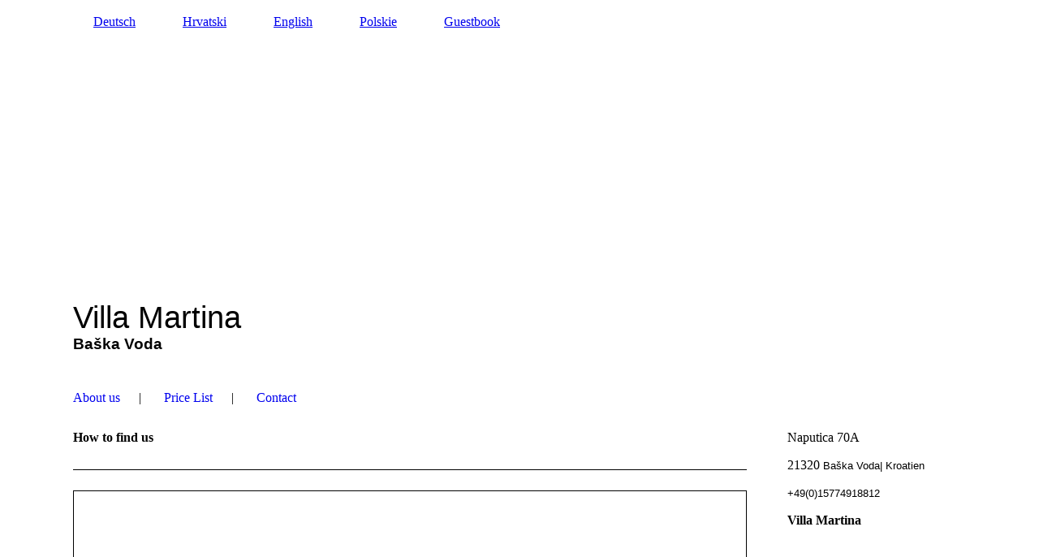

--- FILE ---
content_type: text/html; charset=utf-8
request_url: http://villa-martina.eu/English/Contact/
body_size: 25250
content:
<!DOCTYPE html><html><head><meta http-equiv="Content-Type" content="text/html; charset=UTF-8"><title>Villa Martina - Contact</title><meta name="keywords" content="Baska Voda, Kroatien, Hrvatska, Apartmani, Urlaub, Sonne, Unterkunft, Sobe, Zimmer, Makarska, Pavlovic, Danijel, Jure, Odmor"><link href="http://villa-martina.eu/English/Contact/" rel="canonical"><meta content="Villa Martina - Contact" property="og:title"><meta content="website" property="og:type"><meta content="http://villa-martina.eu/English/Contact/" property="og:url"><meta content="http://villa-martina.euhttp://strato-editor.com/file_repos/nail_thumb/MEDIA_ARCHIVE/de_DE/Vereine_und_Verbaende/aef_2390112_cm-a.jpg/%3B/aef_2390112_cm-a.jpg" property="og:image"><script>
              window.beng = window.beng || {};
              window.beng.env = {
                language: "en",
                country: "US",
                mode: "deploy",
                context: "page",
                pageId: "000000592499",
                pageLanguage: "en",
                skeletonId: "",
                scope: "1694751",
                isProtected: false,
                navigationText: "Contact",
                instance: "1",
                common_prefix: "https://strato-editor.com",
                design_common: "https://strato-editor.com/beng/designs/",
                design_template: "sys/cm_dh_084",
                path_design: "https://strato-editor.com/beng/designs/data/sys/cm_dh_084/",
                path_res: "https://strato-editor.com/res/",
                path_bengres: "https://strato-editor.com/beng/res/",
                masterDomain: "",
                preferredDomain: "",
                preprocessHostingUri: function(uri) {
                  
                    return uri || "";
                  
                },
                hideEmptyAreas: false
              };
            </script><script xmlns="http://www.w3.org/1999/xhtml" src="https://strato-editor.com/cm4all-beng-proxy/beng-proxy.js"></script><link xmlns="http://www.w3.org/1999/xhtml" rel="stylesheet" href="https://strato-editor.com/.cm4all/e/static/3rdparty/font-awesome/css/font-awesome.min.css"></link><link rel="stylesheet" type="text/css" href="https://strato-editor.com/.cm4all/res/static/libcm4all-js-widget/3.89.7/css/widget-runtime.css" />
<link rel="stylesheet" type="text/css" href="https://strato-editor.com/.cm4all/res/static/beng-editor/5.3.138/css/deploy.css" />
<link rel="stylesheet" type="text/css" href="https://strato-editor.com/.cm4all/res/static/libcm4all-js-widget/3.89.7/css/slideshow-common.css" />
<script src="https://strato-editor.com/.cm4all/res/static/jquery-1.7/jquery.js"></script><script src="https://strato-editor.com/.cm4all/res/static/prototype-1.7.3/prototype.js"></script><script src="https://strato-editor.com/.cm4all/res/static/jslib/1.4.1/js/legacy.js"></script><script src="https://strato-editor.com/.cm4all/res/static/libcm4all-js-widget/3.89.7/js/widget-runtime.js"></script>
<script src="https://strato-editor.com/.cm4all/res/static/libcm4all-js-widget/3.89.7/js/slideshow-common.js"></script>
<script src="https://strato-editor.com/.cm4all/res/static/beng-editor/5.3.138/js/deploy.js"></script>
<script type="text/javascript" src="https://strato-editor.com/.cm4all/uro/assets/js/uro-min.js"></script><link href="https://strato-editor.com/.cm4all/designs/static/sys/cm_dh_084/1769040058.288078/css/main.css" rel="stylesheet" type="text/css"><meta name="viewport" content="width=device-width, initial-scale=1, user-scalable=yes"><link href="https://strato-editor.com/.cm4all/designs/static/sys/cm_dh_084/1769040058.288078/css/responsive.css" rel="stylesheet" type="text/css"><link href="https://strato-editor.com/.cm4all/designs/static/sys/cm_dh_084/1769040058.288078/css/cm-templates-global-style.css" rel="stylesheet" type="text/css"><script type="text/javascript" src="https://strato-editor.com/.cm4all/designs/static/sys/cm_dh_084/1769040058.288078/js/effects.js"></script><script type="text/javascript" src="https://strato-editor.com/.cm4all/designs/static/sys/cm_dh_084/1769040058.288078/js/parallax.js"></script><script type="text/javascript" src="https://strato-editor.com/.cm4all/designs/static/sys/cm_dh_084/1769040058.288078/js/cm_template-focus-point.js"></script><link href="/.cm4all/handler.php/vars.css?v=20200329173725" type="text/css" rel="stylesheet"><style type="text/css">.cm-logo {background-image: none;background-position: 148.00000000000006px 212.99999999999997px;
background-size: 340px 161px;
background-repeat: no-repeat;
      }</style><script type="text/javascript">window.cmLogoWidgetId = "STRATP_cm4all_com_widgets_Logo_2933038";
            window.cmLogoGetCommonWidget = function (){
                return new cm4all.Common.Widget({
            base    : "/English/Contact/index.php/",
            session : "",
            frame   : "",
            path    : "STRATP_cm4all_com_widgets_Logo_2933038"
        })
            };
            window.logoConfiguration = {
                "cm-logo-x" : "148.00000000000006",
        "cm-logo-y" : "212.99999999999997",
        "cm-logo-v" : "2.0",
        "cm-logo-w" : "340",
        "cm-logo-h" : "161",
        "cm-logo-di" : "sys/cm_dh_084",
        "cm-logo-u" : "public-service://0/",
        "cm-logo-k" : "/logo.png",
        "cm-logo-bc" : "",
        "cm-logo-ln" : "",
        "cm-logo-ln$" : "",
        "cm-logo-hi" : true
        ,
        _logoBaseUrl : "\/.cm4all\/iproc.php\/logo.png\/scale_0_0\/",
        _logoPath : "logo.png"
        };
				document.observe('dom:loaded', function() {
					var containers = document.querySelectorAll("[cm_type=logo], [id=logo], .cm-logo");
          for (var i = 0; i < containers.length; i++) {
            var container = containers[i];
            if (container && window.beng && beng.env && beng.env.hideEmptyAreas) {
              if (beng.env.mode != "edit") {
                container.addClassName("cm_empty");
              } else {
                container.addClassName("cm_empty_editor");
              }
            }
          }
				});
			</script><link  rel="shortcut icon"   href="/English/Contact/index.php/;focus=STRATP_cm4all_com_widgets_Favicon_2933060&amp;path=show&amp;frame=STRATP_cm4all_com_widgets_Favicon_2933060?subaction=icon" type="image/png"/><style id="cm_table_styles"></style><style id="cm_background_queries"></style><script type="application/x-cm4all-cookie-consent" data-code=""></script></head><body ondrop="return false;" class=" device-desktop cm-deploy cm-deploy-342"><div class="cm-background" data-cm-qa-bg="image"></div><div class="cm-background-video" data-cm-qa-bg="video"></div><div class="cm-background-effects" data-cm-qa-bg="effect"></div><div class="cm-templates-container"><header class="head_wrapper cm_can_be_empty"><div class="cm-template-keyvisual__media cm_can_be_empty cm-kv-0" id="keyvisual"></div><div class="inner_wrapper"><div class="cm_can_be_empty cm-logo" id="logo"></div><nav class="navigation_wrapper" id="cm_navigation"><ul id="cm_mainnavigation"><li id="cm_navigation_pid_591501" class="cm_has_subnavigation"><a title="Deutsch" href="/Deutsch/" class="cm_anchor">Deutsch</a></li><li id="cm_navigation_pid_592790" class="cm_has_subnavigation"><a title="Hrvatski" href="/Hrvatski/" class="cm_anchor">Hrvatski</a></li><li id="cm_navigation_pid_592791" class="cm_current cm_has_subnavigation"><a title="English" href="/English/" class="cm_anchor">English</a></li><li id="cm_navigation_pid_592792" class="cm_has_subnavigation"><a title="Polskie" href="/Polskie/" class="cm_anchor">Polskie</a></li><li id="cm_navigation_pid_595497"><a title="Guestbook" href="/Guestbook/" class="cm_anchor">Guestbook</a></li></ul></nav></div><div class="title_wrapper cm-templates-title-container cm_can_be_empty" id="cm-templates-title-container"><div class="inner_wrapper"><div class="title cm_can_be_empty cm-templates-heading__title" id="title" style=""><span style="font-family: Roboto, sans-serif;">Villa Martina</span></div><div class="subtitle cm_can_be_empty cm-templates-heading__subtitle" id="subtitle" style=""><strong><span style="font-family: Poiret One, sans-serif; font-size: large;">Baška Voda </span><span style="font-family: Poiret One, sans-serif; font-size: large;">  <br></span></strong></div></div></div></header><div class="mobile_navigation inner_wrapper"><a href="javascript:void(0);"></a></div><div class="inner_wrapper content_wrapper"><div class="subnavigation_wrapper cm_with_forcesub" id="cm_subnavigation"><ul class="cm_subnavigation"><li id="cm_navigation_pid_592497"><a title="About us" href="/English/About-us/" class="cm_anchor">About us</a></li><li id="cm_navigation_pid_592498"><a title="Price List" href="/English/Price-List/" class="cm_anchor">Price List</a></li><li id="cm_navigation_pid_592499" class="cm_current"><a title="Contact" href="/English/Contact/" class="cm_anchor">Contact</a></li></ul></div><main class="cm-template-content__main design_content content_main cm-templates-text" id="content_main" data-cm-hintable="yes"><h1>How to find us<br></h1><div class="clearFloating" style="clear:both;height: 0px; width: auto;"></div><div id="widgetcontainer_STRATP_cm4all_com_widgets_Separator_2940872" class="
				    cm_widget_block
					cm_widget cm4all_com_widgets_Separator cm_widget_block_center" style="width:100%; max-width:100%; "><div class="cm_widget_anchor"><a name="STRATP_cm4all_com_widgets_Separator_2940872" id="widgetanchor_STRATP_cm4all_com_widgets_Separator_2940872"><!--cm4all.com.widgets.Separator--></a></div><div style='position: relative; width: 100%;'><div style='border-top: 1px solid; margin: 1.2em 0em 1.2em 0em;'></div></div></div><div class="clearFloating" style="clear:both;height: 0px; width: auto;"></div><div id="widgetcontainer_STRATP_cm4all_com_widgets_MapServices_2939469" class="
				    cm_widget_block
					cm_widget cm4all_com_widgets_MapServices cm_widget_block_center" style="width:100%; max-width:100%; "><div class="cm_widget_anchor"><a name="STRATP_cm4all_com_widgets_MapServices_2939469" id="widgetanchor_STRATP_cm4all_com_widgets_MapServices_2939469"><!--cm4all.com.widgets.MapServices--></a></div><a  class="cm4all-cookie-consent"   href="/English/Contact/index.php/;focus=STRATP_cm4all_com_widgets_MapServices_2939469&amp;frame=STRATP_cm4all_com_widgets_MapServices_2939469" data-wcid="cm4all.com.widgets.MapServices" data-wiid="STRATP_cm4all_com_widgets_MapServices_2939469" data-lazy="true" data-thirdparty="true" data-statistics="false" rel="nofollow" data-blocked="true"><!--STRATP_cm4all_com_widgets_MapServices_2939469--></a></div><p> </p><p>Villa Martina | Naputica 70 A | Baska Voda | Croatia<br></p><div class="clearFloating" style="clear:both;height: 0px; width: auto;"></div><div id="widgetcontainer_STRATP_cm4all_com_widgets_Scroller_2939480" class="
				    cm_widget_block
					cm_widget cm4all_com_widgets_Scroller cm_widget_block_center" style="width:100%; max-width:100%; "><div class="cm_widget_anchor"><a name="STRATP_cm4all_com_widgets_Scroller_2939480" id="widgetanchor_STRATP_cm4all_com_widgets_Scroller_2939480"><!--cm4all.com.widgets.Scroller--></a></div><script type="text/javascript">/* <![CDATA[ */ 
				//	debugger;
				(function() {
				window.scrollerData = window.scrollerData || {};
				var id = "STRATP_cm4all_com_widgets_Scroller_2939480";

				if (!window.scrollerData[id]) { 
					window.scrollerData[id] = {config:{}, data:[]};
				}
				var scroller = window.scrollerData[id];

				scroller.config = {speed:30, step:1, format:"h2", link:"none"};
				scroller.data   = [{id:'1', text:'Book%20now%20your%20holiday%20in%202016%20at%20Villa%20Martina', url:''}];
                
				if (scroller.data.length == 1) {
					var data = scroller.data[0];
					data.url = "";

					if (data.text == ""){
						data.text = "Sie haben das Ticker-Widget noch nicht konfiguriert.";
					}
				}
			})();
			/* ]]> */</script><script type="text/javascript">
			//	<!--
			Common.log("Scroller:");

			(new function() {
				window.scroller = window.scroller || {};

				var commonWidget = new Common.Widget({
					base    : "/English/Contact/index.php/",
					session : "",
					frame   : "",
					path    : "STRATP_cm4all_com_widgets_Scroller_2939480"
				});

				var libraryLoaded = function() {
					var id = "STRATP_cm4all_com_widgets_Scroller_2939480";

					Common.log("libraryLoaded: create scroller with id " + id);

					if (window.scroller[id]) {
						//	Common.log("scroller : " + id + " exists");
						window.scroller[id].clear();
					}

					//	fix to solve timing issues

					jQuery(document).ready(function() {
						window.scroller[id] = new Scroller(id);
					});
				};

				Common.loadCss("/.cm4all/widgetres.php/cm4all.com.widgets.Scroller//scroller.css");

				Common.requireLibrary(
					[
						"/.cm4all/widgetres.php/cm4all.com.widgets.Scroller//scroller.js",
					],

					libraryLoaded
				);
			}());
		//	--></script><div class="scroller-container"><div class="scroller-box" id="scroller_STRATP_cm4all_com_widgets_Scroller_2939480"> </div></div></div><div id="cm_bottom_clearer" style="clear: both;" contenteditable="false"></div></main><div class="sidebar_wrapper cm-templates-sidebar-one cm_can_be_empty"><aside class="sidebar cm_can_be_empty" id="widgetbar_site_1" data-cm-hintable="yes"><p>Naputica 70A</p><p>21320 <span style="font-family: Trebuchet MS, sans-serif; font-size: 10pt;">Baška Voda</span><span style="font-family: Trebuchet MS, sans-serif; font-size: 10pt;">| Kroatien</span></p><p><span style="font-family: Trebuchet MS, sans-serif; font-size: 10pt;">+49(0)15774918812<br></span></p></aside><aside class="sidebar cm_can_be_empty" id="widgetbar_page_1" data-cm-hintable="yes"><h1>Villa Martina<br></h1></aside><aside class="sidebar cm_can_be_empty" id="widgetbar_site_2" data-cm-hintable="yes"><p> </p><p> </p><div id="widgetcontainer_STRATP_com_cm4all_wdn_social_FacebookLike_2954476" class="
				    cm_widget_block
					cm_widget com_cm4all_wdn_social_FacebookLike cm_widget_block_center" style="width:100%; max-width:100%; "><div class="cm_widget_anchor"><a name="STRATP_com_cm4all_wdn_social_FacebookLike_2954476" id="widgetanchor_STRATP_com_cm4all_wdn_social_FacebookLike_2954476"><!--com.cm4all.wdn.social.FacebookLike--></a></div><a  class="cm4all-cookie-consent"   href="/English/Contact/index.php/;focus=STRATP_com_cm4all_wdn_social_FacebookLike_2954476&amp;frame=STRATP_com_cm4all_wdn_social_FacebookLike_2954476" data-wcid="com.cm4all.wdn.social.FacebookLike" data-wiid="STRATP_com_cm4all_wdn_social_FacebookLike_2954476" data-lazy="true" data-thirdparty="true" data-statistics="false" rel="nofollow" data-blocked="true"><!--STRATP_com_cm4all_wdn_social_FacebookLike_2954476--></a></div></aside><aside class="sidebar cm_can_be_empty" id="widgetbar_page_2" data-cm-hintable="yes"><p>info@villa-martina.eu</p></aside></div></div><div class="footer_wrapper cm-templates-footer cm_can_be_empty"><footer class="inner_wrapper cm_can_be_empty" id="footer" data-cm-hintable="yes"><div style="text-align: right;"> © Villa Martina | <span style="font-family: Trebuchet MS, sans-serif; font-size: 10pt;">Baška Voda</span><span style="font-family: Trebuchet MS, sans-serif; font-size: 10pt;">| Hrvatska 2015</span><br></div></footer><br><br><i class="fa fa-angle-double-up scroll-up"> </i></div></div><script type="text/javascript" src="https://strato-editor.com/.cm4all/designs/static/sys/cm_dh_084/1769040058.288078/js/cm-templates-global-script.js"></script><div class="cm_widget_anchor"><a name="STRATP_cm4all_com_widgets_CookiePolicy_2933040" id="widgetanchor_STRATP_cm4all_com_widgets_CookiePolicy_2933040"><!--cm4all.com.widgets.CookiePolicy--></a></div><div style="display:none" class="cm-wp-container cm4all-cookie-policy-placeholder-template"><div class="cm-wp-header"><h4 class="cm-wp-header__headline">Externe Inhalte</h4><p class="cm-wp-header__text">Die an dieser Stelle vorgesehenen Inhalte können aufgrund Ihrer aktuellen <a class="cm-wp-header__link" href="#" onclick="openCookieSettings();return false;">Cookie-Einstellungen</a> nicht angezeigt werden.</p></div><div class="cm-wp-content"><div class="cm-wp-content__control"><label aria-checked="false" role="switch" tabindex="0" class="cm-wp-content-switcher"><input tabindex="-1" type="checkbox" class="cm-wp-content-switcher__checkbox" /><span class="cm-wp-content-switcher__label">Drittanbieter-Inhalte</span></label></div><p class="cm-wp-content__text">Diese Webseite bietet möglicherweise Inhalte oder Funktionalitäten an, die von Drittanbietern eigenverantwortlich zur Verfügung gestellt werden. Diese Drittanbieter können eigene Cookies setzen, z.B. um die Nutzeraktivität zu verfolgen oder ihre Angebote zu personalisieren und zu optimieren.</p></div></div><div aria-labelledby="cookieSettingsDialogTitle" role="dialog" style="position: fixed;" class="cm-cookie-container cm-hidden" id="cookieSettingsDialog"><div class="cm-cookie-header"><h4 id="cookieSettingsDialogTitle" class="cm-cookie-header__headline">Cookie-Einstellungen</h4><div autofocus="autofocus" tabindex="0" role="button" class="cm-cookie-header__close-button" title="Schließen"></div></div><div aria-describedby="cookieSettingsDialogContent" class="cm-cookie-content"><p id="cookieSettingsDialogContent" class="cm-cookie-content__text">Diese Webseite verwendet Cookies, um Besuchern ein optimales Nutzererlebnis zu bieten. Bestimmte Inhalte von Drittanbietern werden nur angezeigt, wenn die entsprechende Option aktiviert ist. Die Datenverarbeitung kann dann auch in einem Drittland erfolgen. Weitere Informationen hierzu in der Datenschutzerklärung.</p><div class="cm-cookie-content__controls"><div class="cm-cookie-controls-container"><div class="cm-cookie-controls cm-cookie-controls--essential"><div class="cm-cookie-flex-wrapper"><label aria-details="cookieSettingsEssentialDetails" aria-labelledby="cookieSettingsEssentialLabel" aria-checked="true" role="switch" tabindex="0" class="cm-cookie-switch-wrapper"><input tabindex="-1" id="cookieSettingsEssential" type="checkbox" disabled="disabled" checked="checked" /><span></span></label><div class="cm-cookie-expand-wrapper"><span id="cookieSettingsEssentialLabel">Technisch notwendige</span><div tabindex="0" aria-controls="cookieSettingsEssentialDetails" aria-expanded="false" role="button" class="cm-cookie-content-expansion-button" title="Erweitern / Zuklappen"></div></div></div><div class="cm-cookie-content-expansion-text" id="cookieSettingsEssentialDetails">Diese Cookies sind zum Betrieb der Webseite notwendig, z.B. zum Schutz vor Hackerangriffen und zur Gewährleistung eines konsistenten und der Nachfrage angepassten Erscheinungsbilds der Seite.</div></div><div class="cm-cookie-controls cm-cookie-controls--statistic"><div class="cm-cookie-flex-wrapper"><label aria-details="cookieSettingsStatisticsDetails" aria-labelledby="cookieSettingsStatisticsLabel" aria-checked="false" role="switch" tabindex="0" class="cm-cookie-switch-wrapper"><input tabindex="-1" id="cookieSettingsStatistics" type="checkbox" /><span></span></label><div class="cm-cookie-expand-wrapper"><span id="cookieSettingsStatisticsLabel">Analytische</span><div tabindex="0" aria-controls="cookieSettingsStatisticsDetails" aria-expanded="false" role="button" class="cm-cookie-content-expansion-button" title="Erweitern / Zuklappen"></div></div></div><div class="cm-cookie-content-expansion-text" id="cookieSettingsStatisticsDetails">Diese Cookies werden verwendet, um das Nutzererlebnis weiter zu optimieren. Hierunter fallen auch Statistiken, die dem Webseitenbetreiber von Drittanbietern zur Verfügung gestellt werden, sowie die Ausspielung von personalisierter Werbung durch die Nachverfolgung der Nutzeraktivität über verschiedene Webseiten.</div></div><div class="cm-cookie-controls cm-cookie-controls--third-party"><div class="cm-cookie-flex-wrapper"><label aria-details="cookieSettingsThirdpartyDetails" aria-labelledby="cookieSettingsThirdpartyLabel" aria-checked="false" role="switch" tabindex="0" class="cm-cookie-switch-wrapper"><input tabindex="-1" id="cookieSettingsThirdparty" type="checkbox" /><span></span></label><div class="cm-cookie-expand-wrapper"><span id="cookieSettingsThirdpartyLabel">Drittanbieter-Inhalte</span><div tabindex="0" aria-controls="cookieSettingsThirdpartyDetails" aria-expanded="false" role="button" class="cm-cookie-content-expansion-button" title="Erweitern / Zuklappen"></div></div></div><div class="cm-cookie-content-expansion-text" id="cookieSettingsThirdpartyDetails">Diese Webseite bietet möglicherweise Inhalte oder Funktionalitäten an, die von Drittanbietern eigenverantwortlich zur Verfügung gestellt werden. Diese Drittanbieter können eigene Cookies setzen, z.B. um die Nutzeraktivität zu verfolgen oder ihre Angebote zu personalisieren und zu optimieren.</div></div></div><div class="cm-cookie-content-button"><div tabindex="0" role="button" onclick="rejectAllCookieTypes(); setTimeout(saveCookieSettings, 400);" class="cm-cookie-button cm-cookie-content-button--reject-all"><span>Ablehnen</span></div><div tabindex="0" role="button" onclick="selectAllCookieTypes(); setTimeout(saveCookieSettings, 400);" class="cm-cookie-button cm-cookie-content-button--accept-all"><span>Alle akzeptieren</span></div><div tabindex="0" role="button" onclick="saveCookieSettings();" class="cm-cookie-button cm-cookie-content-button--save"><span>Speichern</span></div></div></div></div></div><script type="text/javascript">
      Common.loadCss("/.cm4all/widgetres.php/cm4all.com.widgets.CookiePolicy/show.css?v=3.3.38");
    </script><script data-tracking="true" data-cookie-settings-enabled="true" src="/.cm4all/widgetres.php/cm4all.com.widgets.CookiePolicy/show.js?v=3.3.38" defer="defer" id="cookieSettingsScript"></script><noscript ><div style="position:absolute;bottom:0;" id="statdiv"><img alt="" height="1" width="1" src="https://strato-editor.com/.cm4all/_pixel.img?site=1761291-hhyQkrdm&amp;page=pid_592499&amp;path=%2FEnglish%2FContact%2Findex.php%2F&amp;nt=Contact"/></div></noscript><script  type="text/javascript">//<![CDATA[
            document.body.insertAdjacentHTML('beforeend', '<div style="position:absolute;bottom:0;" id="statdiv"><img alt="" height="1" width="1" src="https://strato-editor.com/.cm4all/_pixel.img?site=1761291-hhyQkrdm&amp;page=pid_592499&amp;path=%2FEnglish%2FContact%2Findex.php%2F&amp;nt=Contact&amp;domain='+escape(document.location.hostname)+'&amp;ref='+escape(document.referrer)+'"/></div>');
        //]]></script><div style="display: none;" id="keyvisualWidgetVideosContainer"></div><style type="text/css">.cm-kv-0 {
background-image: url("/.cm4all/iproc.php/vmhintergrund.jpg/scale_0_0/vmhintergrund.jpg");
background-position: center;
background-repeat: no-repeat;
}
</style><style type="text/css">
			#keyvisual {
				overflow: hidden;
			}
			.kv-video-wrapper {
				width: 100%;
				height: 100%;
				position: relative;
			}
			</style><script type="text/javascript">
				jQuery(document).ready(function() {
					function moveTempVideos(slideshow, isEditorMode) {
						var videosContainer = document.getElementById('keyvisualWidgetVideosContainer');
						if (videosContainer) {
							while (videosContainer.firstChild) {
								var div = videosContainer.firstChild;
								var divPosition = div.className.substring('cm-kv-0-tempvideo-'.length);
								if (isEditorMode && parseInt(divPosition) > 1) {
									break;
								}
								videosContainer.removeChild(div);
								if (div.nodeType == Node.ELEMENT_NODE) {
									var pos = '';
									if (slideshow) {
										pos = '-' + divPosition;
									}
									var kv = document.querySelector('.cm-kv-0' + pos);
									if (kv) {
										if (!slideshow) {
											var wrapperDiv = document.createElement("div"); 
											wrapperDiv.setAttribute("class", "kv-video-wrapper");
											kv.insertBefore(wrapperDiv, kv.firstChild);
											kv = wrapperDiv;
										}
										while (div.firstChild) {
											kv.appendChild(div.firstChild);
										}
										if (!slideshow) {
											break;
										}
									}
								}
							}
						}
					}

					function kvClickAction(mode, href) {
						if (mode == 'internal') {
							if (!window.top.syntony || !/_home$/.test(window.top.syntony.bifmState)) {
								window.location.href = href;
							}
						} else if (mode == 'external') {
							var a = document.createElement('a');
							a.href = href;
							a.target = '_blank';
							a.rel = 'noreferrer noopener';
							a.click();
						}
					}

					var keyvisualElement = jQuery("[cm_type=keyvisual]");
					if(keyvisualElement.length == 0){
						keyvisualElement = jQuery("#keyvisual");
					}
					if(keyvisualElement.length == 0){
						keyvisualElement = jQuery("[class~=cm-kv-0]");
					}
				
						keyvisualElement.attr("role", "img");
						keyvisualElement.attr("tabindex", "0");
						keyvisualElement.attr("aria-label", "hauptgrafik");
					
					moveTempVideos(false, false);
					var video = document.querySelector('#keyvisual video');
					if (video) {
						video.play();
					}
				
			});
		</script></body></html>


--- FILE ---
content_type: text/html;charset=UTF-8
request_url: http://villa-martina.eu/English/Contact/index.php/;focus=STRATP_cm4all_com_widgets_MapServices_2939469&frame=STRATP_cm4all_com_widgets_MapServices_2939469
body_size: 9528
content:
<div id="mapContainer1281389566"><div style="position:relative;"><div id="map1281389566" style="height:359px; position:relative; border:1px solid black; text-align:left;"></div></div><div style="display:none;top:0px;width:438px;max-width:calc(100% - 40px);position:relative;z-index:1; margin-left:20px; margin-right:20px;" id="mapFormContainer1281389566"><div style="position:relative;"><div class="mapServicesFlyout" id="mapForm1281389566"></div></div></div></div><script type="text/javascript">/* <![CDATA[ */ 
            if (typeof window.mapServiceTranslator == "undefined") {
              window.mapServiceTranslator = {
                  "center" : "Karte zentrieren",
                  "search" : "Suchen",
                  "ok" : "OK",
                  "cancel" : "Abbrechen",
                  "pinpositionhint" : "Klicken Sie mit der linken Maustaste in die Karte, um die Position des Pins neu festzulegen.",
                  "print" : "Drucken",
                  "route" : "Route",
                  "start" : "Start:",
                  "target" : "Ziel:",
                  "routing" : "Anfahrt planen:",
                  "selectdistanceunit" : "Einheit verwenden:",
                  "telefon" : "Telefon",
                  "fax" : "Fax",
                  "totaldistance" : "Entfernung",
                  "close" : "Schlie\u00DFen",
                  "invalidaddress" : "Adresse ung\u00FCltig",
                  "inconclusiveaddress" : "Keine eindeutige Adresse gefunden",
                  "invalidmetadata" : "Mit diesen Einstellungen stehen keine Bilddaten zur Verf\u00FCgung. Bitte den Kartentyp oder die Zoomstufe \u00E4ndern.",
                  "distanceunit" : function(du) {
                      if (du=="km" || du == "Kilometer") {
                          return "km";
                      } else if (du=="mi" || du == "Mile") {
                          return "Meilen";
                      } else {
                          return "Unbekannte Einheit";
                      }
                  },
                  _END_ :""
              };
            }
            window.mapService1281389566 = {
                loadMapService : function(callbackFn) {
                    
          var localUri = "/.cm4all/widgetres.php/cm4all.com.widgets.MapServices/";
          var myWidget = new cm4all.Common.Widget({
                base    : "/English/Contact/index.php/",
                session : "",
                frame   : "STRATP_cm4all_com_widgets_MapServices_2939469",
                path    : "STRATP_cm4all_com_widgets_MapServices_2939469"
            });
        
                            cm4all.Common.loadCss(localUri + "/shadoze-sites.css?version=3.3.38");
                        
                        cm4all.Common.requireLibrary(
                        [ myWidget.createCommonUrl("/res/js/thirdparty/scriptaculous-1.8/effects.js"),
                          
                                myWidget.createCommonUrl("/res/js/util/html.js"),
                                localUri + "map7.js?version=3.3.38"],
                            
                        function() {

                            this.controller = new VirtualEarthController({
                                localUri: localUri,
                                useAdvancedAddress : "false",
                                RESTLocationsBaseUrl : "\/\/dev.virtualearth.net\/REST\/v1\/Locations",
                                RESTRoutesBaseUrl : "\/\/dev.virtualearth.net\/REST\/v1\/Routes",
                                RESTImageryBaseUrl : "\/\/dev.virtualearth.net\/REST\/v1\/Imagery",
                                staticmap : "false",
                                bingMapsKey : "AohOMZFM0GiQsdwwHtyPcclNDhNSi91sCaRha_jGO-30ItRhgCM4QK8cEMZcHksj",
                                container : "map1281389566",
                                form : {
                                    wrapper : "mapFormContainer1281389566",
                                    container : "mapForm1281389566"
                                },
                                latitude : "43.361833038765894",
                                longitude : "16.94553279533739",
                searchaddress : "",
                                centerlatitude : "43.358307764539205",
                                centerlongitude : "16.93865560947824",
                                pushpinOffsetX : "14",
                                pushpinOffsetY : "35",
                                pushpinWidth : "48",
                                pushpinHeight : "48",
                                routeCulture : "de-DE",
                                imageryCulture : "de-DE",
                                distanceUnit : "km",
                searchConfidenceLevel: "",
                                contactData : {
                                    shortname : cm4all.HttpURL.urldecode(""),
                                    description : cm4all.HttpURL.urldecode("Villa%2520Martina"),
                                    street : cm4all.HttpURL.urldecode("Pascalstra%C3%9Fe"),
                                    buildingnumber : cm4all.HttpURL.urldecode("10"),
                                    zip : cm4all.HttpURL.urldecode("10587+"),
                                    city : cm4all.HttpURL.urldecode("Berlin"),
                                    email : cm4all.HttpURL.urldecode(""),
                                    phoneBusiness : cm4all.HttpURL.urldecode(""),
                                    phoneFax : cm4all.HttpURL.urldecode(""),
                                    
                                    TERMINATOR : ""
                                },
                                config : {
                                    "width" : "480",
                                    "height" : "360",
                                    "configMode" : "false",
                                    "autoCenter" : "false",
                                    "zoomlevel" : "14",
                                    "mapcontrol" : "normal",
                                    "mapstyle" : "r",
                                    "mapmode" : "1",
                                    "routeplanner" : "true",
                                    "showmapscale" : "false",
                                    "showoverview" : "false",
                                    "mapstatic" : "false",
                                    "labeloverlay" : "0",
                                    
                                    TERMINATOR : ""
                                },
                                commonWidget : myWidget
                            });


                            /* in some designs/devices we have a container width a subpixel width (i.e.1234,56px;)
                             * we have to rouznd this. (#9434)
                             */
                            var fixSubPixelWidth = function() {
                                    try{
                                        var elem=document.getElementById("mapContainer1281389566");
                                        if (!elem) return;
                                        elem.style.width = "auto";
                                        var width=new Number(window.getComputedStyle(elem).width.replace(/[^0-9.]*/g,""));
                                        if (width != width.round())
                                            elem.style.width=width.floor()+"px";
                                    } catch (ign) {}
                                };
                            window.addEventListener("resize", fixSubPixelWidth);
                            fixSubPixelWidth();




              if (Object.isFunction(callbackFn)) {
                                callbackFn();
                            }
                        }.bind(this)
                    );
                }
            };
            /* ]]> */</script><script type="text/javascript">/* <![CDATA[ */

                if (!window.initMapService) {
                    window.initMapService = function(mapId) {

                        if (!this.mapIds) {
                            this.mapIds = [];

                            var url='https:\/\/www.bing.com\/api\/maps\/mapcontrol?a=b&amp;setMkt=de-DE';
                          url += '&amp;callback=initMapService';
                          url = url.replace(/amp;/g, '');

                          Common.requireLibrary(url);
                        }
                        if (mapId) {
                            this.mapIds.push(mapId);
                        }

                        
                        if (typeof window.Microsoft != "undefined"
                          && typeof window.Microsoft.Maps != "undefined"
                          && typeof window.Microsoft.Maps.MapTypeId != "undefined") {

                            while ((_mapId = this.mapIds.pop()) != null) {
                                window["mapService" + _mapId].loadMapService();
                            }
                        }
                      
                    }
                }
                if (document.readyState === 'complete') {
                  window.initMapService('1281389566');
                } else {
                  jQuery(window).load(function() {window.initMapService('1281389566');});
                }
                /* ]]> */</script>